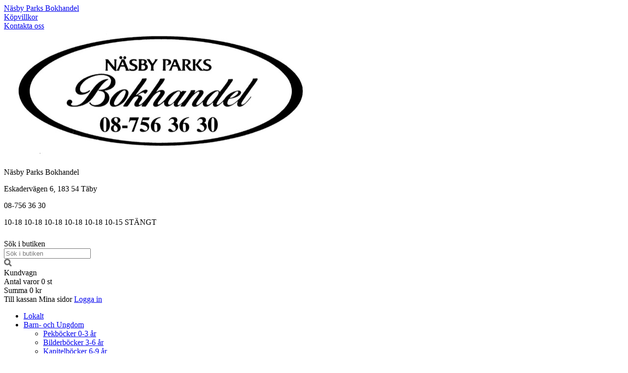

--- FILE ---
content_type: text/html; charset=utf-8
request_url: https://www.nasbypark.com/kontakta-oss
body_size: 14633
content:

      <!DOCTYPE html>
      <html lang="sv" class="page-showpage culture-sv ff-under-cart-active">
      <head id="ctl00_Head1">		<meta http-equiv="Content-Type" content="text/html; charset=utf-8" />
		<meta name="Description" content="
Näsby Parks Bokhandel AB



Org. nr:
556225-7096


E-post:
bokhandel@nasbypark.com    


Telefon:
08-756 36 30


Adress:
Eskadervägen 6183 54 Täby



" />
		<meta name="Keywords" content="" />
<link href="/SystemScripts/jquery/fancybox/jquery.fancybox.css" rel="stylesheet" type="text/css" />
<link href="/bundle/M1/Production/css/style.css?v=t_VgMD7izKVWFbU_z_h8arLFX55xps6pPGG1ciE-cHU1" rel="stylesheet" type="text/css" />
<link href="/SystemCss/baseExtra.css" rel="stylesheet" type="text/css" />
<link href="/bundle/M1/Production/css/extra.css?v=TBxfoxFnJGxTIClRzHSau7m4xwbu8Po5w_GVuFKnc-c1" rel="stylesheet" type="text/css" />
<link href="/SystemCss/baseStylefastcheckout.css" rel="stylesheet" type="text/css" />
<link href="/bundle/M1/Production/css/stylefastcheckout.css?v=enKuKE81g2dy031Nq4G357MvIxhIDYZ5KQG4FvrWnVk1" rel="stylesheet" type="text/css" />
<link href="/SystemCss/jquery-ui-custom.css" rel="stylesheet" type="text/css" />

          <script src="/bundle/jshead?v=5YJlCo1tIWjvJzMGCOhKk5uetmcSyMdZj3isgmySddo1"></script>

        <script>var JetshopData={"ChannelInfo":{"Active":1,"Total":1,"Data":{"1":{"Name":"Default","Cultures":["da-DK","de-DE","en-GB","fi-FI","nb-NO","sv-SE"],"DefaultCulture":"sv-SE","Currencies":["SEK"],"DefaultCurrency":"SEK"}}},"ProductId":0,"CategoryId":0,"NewsId":0,"ManufacturerId":0,"PageId":48,"Language":"sv","Culture":"sv-SE","Currency":"SEK","CurrencyDecimalSeparator":",","CurrencySymbol":"kr","CurrencyDisplay":"n $","VatIncluded":true,"BreadCrumbs":[["Kontakta oss","/kontakta-oss"]],"CategoryTemplate":0,"PriceList":"Standard","PriceListId":"7c7dfec3-2312-4dc9-a74f-913f3da0c686","IsLoggedIn":false,"IsStage":false,"IsStartPage":false,"IsCheckoutHttps":false,"ConnectedCategories":null,"CanonicalCategoryId":0,"CanonicalBreadCrumbs":["www.nasbypark.com",""],"Urls":{"CountryRootUrl":"/","CheckoutUrl":"/checkout","StageCheckoutUrl":"/stage/checkout","ServicesUrl":"/Services","MyPagesUrl":"/my-pages","StageMyPagesUrl":"/stage/my-pages","LoginUrl":"/login","StageLoginUrl":"/stage/login","SignupUrl":"/signup","SignoutUrl":"/signout","MyPagesOrdersUrl":"/my-pages/orders","MyPagesOrderdetailsUrl":"/my-pages/orderdetails","MyPagesSettingsUrl":"/my-pages/settings","TermsAndConditionsUrl":"kopvillkor","CartServiceUrl":"/Services/CartInfoService.asmx/LoadCartInfo"},"Translations":{"PlusVAT":"moms tillkommer med","Price":"Pris","ProceedToCheckout":"Till kassan","AddingItemToCart":"Lägger varan i kundvagnen...","FilterAllSelected":"Alla valda","OnlyAvailableInWarehouse":"Endast i butik","OnlyAvailableInWebshop":"Endast på webben","Menu":"Meny","ContinueShopping":"Fortsätt handla","Total":"Summa","TotalItems":"Summa artiklar","Cart":"Kundvagn","ItemNumber":"Artikelnummer","ViewCart":"Se kundvagn","YourShoppingCart":"Din kundvagn","GettingCart":"Hämtar kundvagnen...","IncludingVAT":"varav moms","Search":"Sök","Sort_ArticleNumber":"Artikelnummer","Sort_Bestseller":"Bästsäljare","Sort_Custom":"Custom","FilterMobileShowFilter":"Filtrera efter","FilterNoMatch":"Inga träffar med","FilterOk":"Välj","FilterReset":"Återställ filter","FilterSearch":"Sök på","FilterApplyFilter":"Visa produkter","FilterBuyButton":"Köp","FilterSelectAll":"Välj alla","FilterSelected":"Valda","FilterStockStatus":"Lagerstatus","FilterYes":"Ja","FilterYourChoices":"Dina val","FilterClose":"Stäng","FilterInfoButton":"Mer info","FilterLoadMoreProducts":"Ladda fler produkter","FilterMaxPrice":"Pris upp till","FilterMinPrice":"Pris från","Quantity":"Antal","Article":"Artikel","Sort_DateAdded":"Tillagd","Sort_Name":"Produktnamn","Sort_Price":"Pris","Sort_SubName":"Underproduktnamn","ResponsiveMyPages_OrderCartRecreationItemErrorNotBuyable":"{0} - Ej köpbar","ResponsiveMyPages_OrderCartRecreationItemErrorOutOfStock":"{0} - Ej i lager"},"Images":{},"Products":{},"CustomerGroups":null,"SelectedFilters":{"SearchTerm":null,"ListValues":{},"MultiLevelListValues":{},"SpanValues":{},"BoolValues":{},"OrderBy":null,"SortDirection":null},"Order":null,"Customer":{"FirstName":null,"LastName":null,"Email":null,"HasSubscribed":false,"Identifier":null,"MemberNumber":null,"ExternalCustomerId":null,"CheckMemberStatus":false},"DateTime":"2026-01-22T04:55:15+01:00"};</script><script type="text/javascript" src="/SystemScripts/jlib.js"></script>
          <script src="/bundle/jsbody?v=GmkY9Tyf-NYU-juSeQ3EBA6bb0hm8_yvuGsAsHQuDEo1"></script>

        <script type="text/javascript">
var UserIsTimeoutTitle = 'Din session är ej längre aktiv';
var UserIsTimeoutMessage = 'Sidan kommer laddas om pga inaktivitet.';
function ReloadAfterTimeout() {
window.location = 'https://www.nasbypark.com/kontakta-oss';}
; function systemResetTimeout(){
                        clearTimeout(window.systemTimeoutChecker);
                        window.systemTimeoutChecker=setTimeout(function(){ UserIsTimeout(UserIsTimeoutTitle, UserIsTimeoutMessage, ReloadAfterTimeout); },1190000);
                    };</script>
<meta name="viewport" content="width=device-width, initial-scale=1.0" />
<script src="https://ugglan.jetshop.se/m1/production/scripts/ugglan-resource-load.js"></script><title>
	Kontakta oss
</title></head>
      <body id="ctl00_bdy" class="one-column hide-left-area">
      <form method="post" action="/kontakta-oss" id="aspnetForm" autocomplete="off">
<div class="aspNetHidden">
<input type="hidden" name="__EVENTTARGET" id="__EVENTTARGET" value="" />
<input type="hidden" name="__EVENTARGUMENT" id="__EVENTARGUMENT" value="" />
<input type="hidden" name="__LASTFOCUS" id="__LASTFOCUS" value="" />
<input type="hidden" name="__VIEWSTATE" id="__VIEWSTATE" value="/[base64]/dYMMrhYO07YVrX52C0=" />
</div>

<script type="text/javascript">
//<![CDATA[
var theForm = document.forms['aspnetForm'];
function __doPostBack(eventTarget, eventArgument) {
    if (!theForm.onsubmit || (theForm.onsubmit() != false)) {
        theForm.__EVENTTARGET.value = eventTarget;
        theForm.__EVENTARGUMENT.value = eventArgument;
        theForm.submit();
    }
}
//]]>
</script>


<script src="/WebResource.axd?d=1SYVfJI6ZauwFssmlmHfNFfV2fP_mPLZIsXfhhSOQWlAieGZhfRVAMUnLUlujp9NCXYnIfJUp6TchDNIJYEekDmtcakbh5CRZ_KvInU4dJM1&amp;t=638942282805310136" type="text/javascript"></script>


<script src="/ScriptResource.axd?d=2tCO-XTNAXurvhh_aKP1PuNx_WR3LXcvGrKuvF0lp_7QR1x5EG-6oqZb9S-GiYS4Qllpvqza_5ONUG8hrIql8mo7wZsOKGdtodxvfuAAP_PET2k6MJtTTNQsKa2e4Dnb7_ojgS2BvbX9PZNHvCuT3X4macDblfhrJ-c7oJTUtLkcVOiJPC78cYzIZvMAXc3D0&amp;t=32e5dfca" type="text/javascript"></script>
<script src="/ScriptResource.axd?d=jBEYVaD3FEzjc5wz-jw1R31Mf_3ord9DMddrwpOUibxHms30eWlBpGEk2xgtjhTdLTZ4jwS4WYjU3LwQ2URGpvEpvYmqKR_10IvZshoX5h6gpTLoBD6skIo7CX4HIige10BLt1JekP58thoRHfk4YKK08MaH7M4vlScP1z7gwxF6P4LUKbzpB3YEx4lgIM920&amp;t=32e5dfca" type="text/javascript"></script>
<script src="/ScriptResource.axd?d=[base64]&amp;t=ffffffffce68e30b" type="text/javascript"></script>
<script src="/ScriptResource.axd?d=[base64]&amp;t=ffffffffce68e30b" type="text/javascript"></script>
<script src="/ScriptResource.axd?d=[base64]&amp;t=ffffffffce68e30b" type="text/javascript"></script>
<script src="/ScriptResource.axd?d=[base64]&amp;t=ffffffffce68e30b" type="text/javascript"></script>
<script src="/ScriptResource.axd?d=pTCmGQXYXBvhwnp3sB8z8XqIi8r44qOqJFIuKzOCj0C-dLpmI8i-1Ozf9ZwLdvsMnuJjiL5F-8u_MPQt_3fuzatZIDopUAmHhoSZISzqwq1cyFO8ghjSxSt1qSDkzbZWsSpPsRiEeTTlQLazsd1gLwau-x8D9YYFL1VSRpNCdwUS36h6K4fFzyHPlDkEasmI0&amp;t=7d5986a" type="text/javascript"></script>
<script src="/ScriptResource.axd?d=OYVyBk1GzkWMYuGfM8q5BoRrmXC1k51ujc8c3lAbhHhgEX9pyXAhH0DR7CibSKHDI2ntDFp6_o5pAkHHNqGo8uYRP3tmeXdkAtvbwTVZbXEuv4fqgHEON9X9l4L9Jjsg7JI9Kf9wRdjGpd3DpLXkewvyeMTS40IBXhyPoXgyRAE1&amp;t=7d5986a" type="text/javascript"></script>
<script src="/ScriptResource.axd?d=9ocHRzy7CHwoKZtriLgZDOxZ2aiDcAGSE4fV4X0H0fMc2cosEmlyXTUYQlrDPvkPBRLUS-uwUCRRMxmQRIeqRV3WVIkA-_n3Y8bLiIrl2aGcaDdFWizDDaU1EuF-Sn98QopC_d_2BlMze7dVJac3mZ-MNLqC12mNMaA8rEmB97g1&amp;t=7d5986a" type="text/javascript"></script>
<script src="/ScriptResource.axd?d=6-2P9rp5UlYkdkcvLdGDfybcOtCALabJ2_s0cfLXWFxituTDU7S_jmurX3zTF5enf6gJvHQwQGyvaOonFvRLdkF2Cmsecry0dd49vFw3_L2IGsTym2Ok4PSTyjXv1xyu_rWF5rbuFDVa39367_329yVAXnBHcC1IhOo8hfxUbDk1&amp;t=7d5986a" type="text/javascript"></script>
<script src="/ScriptResource.axd?d=Z4OdJxLV5w5fqmWZ-stJ-4lPJ3ZWT3R8tB8Dv45asfJoYJG1PePMwFWbypECkmXeIUAUUHV_3Ec7YNJ_la5h9i2EF76inLccfza5QOnl5wOSVaMrg2H8qpLHim1VIcpVn_YhSPjYaSLqhU8YPEnTUzYwN40l0PNQ0ORrhYrjvoOUOgNNopYDdZS5npP4b9if0&amp;t=7d5986a" type="text/javascript"></script>
<script src="/ScriptResource.axd?d=jUXnz37GA_P7dFEuLIIw40z5Gj070DGPa4_TcLt55ZMjoATi_tMlzSmnjiS6SjOO2TNaWaevyZcE6XzGIn5cDvhFq0z5U-kuf4IkV7GWKm-RCbJN6mckP_7QM0Y3GKwmxlrJXfqOalsfGFZjEdiNGvZ0bBX7VM2-BJGDL-XDOFk1&amp;t=7d5986a" type="text/javascript"></script>
<script src="/ScriptResource.axd?d=Xvn9xuOrOJ7Bpcye8PZ4pmrYG1jpN1DKhpetCs7JKesvxZFI7Ygz34mHtCY2Y4rQ_uw5gspilGxB8Q8hr3txymbno0GrALrxIQUgdsgChc_RTPT7DGNXH6rAiCpBFtutXegZ63OJUkly2jdtYjXcgU9rNUCAZXx3zFlz4QUtwxw1&amp;t=7d5986a" type="text/javascript"></script>
<script src="Services/General.asmx/js" type="text/javascript"></script>
			<div class="aspNetHidden">

				<input type="hidden" name="__VIEWSTATEGENERATOR" id="__VIEWSTATEGENERATOR" value="0B173199" />
				<input type="hidden" name="__EVENTVALIDATION" id="__EVENTVALIDATION" value="/wEdAAjZHyUO+Vc1FISGZUX6b3mZJIN3mAqN6kkAdZGRftaUhpXQP73ca8WQH7YGZDNSVWSw9hrxAkNzZbscCf1NGicY+BeEUaWOFd2/sTWZTXjRtWF3W6OMJoHo5Mbd7DTDqH31z9P+m7lkxEcNqNzKzvHxLw2JnUGtADSphEoXicA8Ey7ywSvKSNJCOXIkVvkvvHwFgbcD5dIGd2F4ftM7Mm2F" />
			</div>
      <script type="text/javascript">
//<![CDATA[
Sys.WebForms.PageRequestManager._initialize('ctl00$sm', 'aspnetForm', [], [], [], 90, 'ctl00');
//]]>
</script>


      <script type="text/javascript">
        var alertText = 'Du m\u00E5ste fylla i minst tv\u00E5 tecken';
      </script>


<div id="cip"><div id="ctl00_cip_tag">

</div><div id="ctl00_cip_anShow">

</div><div id="ctl00_cip_anClose">

</div></div>

<div class="popup-info-box">
    <div class="popup-info-box-close">
    </div>
    <div class="popup-info-box-content">
    </div>
</div>


<div id="outer-wrapper">
    <div id="inner-wrapper">
        <header id="header">
            <div class="top-bar">
                <div class="inner">
                    <div id="ctl00_ctl02_ctl00_ctl00_pnlPageLinkWrapper" class="page-link-wrapper pagelink1">
	
    <a id="ctl00_ctl02_ctl00_ctl00_hlPage" class="page-link" href="/"><span class="link-spacer-left"><span id="ctl00_ctl02_ctl00_ctl00_labSeparator"></span></span><span id="ctl00_ctl02_ctl00_ctl00_labText" class="link-text">Näsby Parks Bokhandel</span><span class="link-spacer-right"></span></a>

</div><div id="ctl00_ctl02_ctl01_ctl00_pnlPageLinkWrapper" class="page-link-wrapper pagelink2">
	
    <a id="ctl00_ctl02_ctl01_ctl00_hlPage" class="page-link" href="/kopvillkor"><span class="link-spacer-left"><span id="ctl00_ctl02_ctl01_ctl00_labSeparator"></span></span><span id="ctl00_ctl02_ctl01_ctl00_labText" class="link-text">Köpvillkor</span><span class="link-spacer-right"></span></a>

</div><div id="ctl00_ctl02_ctl02_ctl00_pnlPageLinkWrapper" class="page-link-wrapper pagelink3 pagelink-selected">
	
    <a id="ctl00_ctl02_ctl02_ctl00_hlPage" class="page-link" href="/kontakta-oss"><span class="link-spacer-left"><span id="ctl00_ctl02_ctl02_ctl00_labSeparator"></span></span><span id="ctl00_ctl02_ctl02_ctl00_labText" class="link-text">Kontakta oss</span><span class="link-spacer-right"></span></a>

</div>
                </div>
            </div>
            <div id="header-inner">
                <div class="logo-wrapper">
    <div class="logo-header">
        <span id="ctl00_ctl03_ctl00_ctl00_labTitle"></span></div>
    <div class="logo-body">
        <input type="image" name="ctl00$ctl03$ctl00$ctl00$imgLogo" id="ctl00_ctl03_ctl00_ctl00_imgLogo" title="Näsby Parks Bokhandel AB" src="/production/images/logga%20n%c3%a4sby%20park%20med%20telefon%20.jpeg" alt="Näsby Parks Bokhandel AB" />
    </div>
    <div class="logo-footer"></div>
</div>


                <div id="menu-wrapper">

                    <div id="menu-content">

                        <div id="menu-activator" class="menu-icon icon-button"><i class="fa fa-bars fa-fw"></i><span></span></div>

                        <div id="info-text-left-wrapper">
                            <div id="ctl00_itc">
				<div class="InfoTextWrapper"><!-- START ÖPPETTIDER & ADRESS -->
<div class="store-info">
    <p class="name">Näsby Parks Bokhandel</p>
    <p class="address">Eskadervägen 6, 183 54 Täby</p>
    <p class="phone">08-756 36 30</p>

    <p class="standard-hours">
        <span class="mon">10-18</span>
        <span class="tue">10-18</span>
        <span class="wed">10-18</span>
        <span class="thu">10-18</span>
        <span class="fri">10-18</span>
        <span class="sat">10-15</span>
        <span class="sun">STÄNGT</span>
        
     
              </p>


    </p>

</div>
<!-- SLUT ÖPPETTIDER & ADRESS --></div>
			</div>
                        </div>

                        <div id="search-box-wrapper" class="menu-component">
                            <div id="search-activator" class="search-icon icon-button"><i class="fa fa-search fa-fw"></i><span></span></div>
                            <div id="ctl00_searchBox" DisplayType="Basic" class="search-box-wrapper">
				<div class="search-box-header">S&#246;k i butiken</div><div class="search-box-body"><div class="search-box-input"><input name="ctl00$searchBox$tbSearch" id="ctl00_searchBox_tbSearch" type="search" placeholder="Sök i butiken" /><input type="hidden" name="ctl00$searchBox$elasticSearchEnabled" id="ctl00_searchBox_elasticSearchEnabled" /></div><div class="search-box-button"><a id="ctl00_searchBox_SearchBoxButton" class="search-icon" title="Search" href="javascript:DoSearch(&#39;/searchresults&#39;, &#39;ctl00_searchBox_tbSearch&#39;, &quot;Du m\u00E5ste fylla i minst tv\u00E5 tecken&quot;, 20);"><img src="M1/Production/images/buttons/sv-SE/search.png" /></a></div></div><div class="search-box-footer"></div>
			</div>
                        </div>

                        <div id="cart-activator" class="cart-icon icon-button"><i class="fa fa-shopping-cart fa-fw"></i><span></span><b></b></div>
                        <div class="cart-area-wrapper menu-component">
                            
<div class="small-cart-wrapper">
    <div class="small-cart-header">
        <span><span id="ctl00_Cart1_ctl00_ctl00_SmallCartHeaderLabel">Kundvagn</span></span>
    </div>
    <div id="ctl00_Cart1_ctl00_ctl00_SmallCartBody" class="small-cart-body">
        <div class="small-cart-items">
             <span class="small-cart-items-label"><span id="ctl00_Cart1_ctl00_ctl00_SmallCartItemsLabel">Antal varor</span></span>
             <span class="small-cart-items-value">0</span>
             <span class="small-cart-items-suffix"><span id="ctl00_Cart1_ctl00_ctl00_SmallCartItemsPcs">st</span></span>
        </div>
        <div id="ctl00_Cart1_ctl00_ctl00_SmallCartSumPanel" class="small-cart-sum">
				
            <span class="small-cart-sum-label"><span id="ctl00_Cart1_ctl00_ctl00_SmallCartSummaLabel">Summa</span></span>
            <span class="small-cart-sum-value">0 kr</span>
        
			</div>
    </div>
    

<div class="SmallCartButtons">
    <a class="button checkout-text button-disabled" id="ctl00_Cart1_ctl00_ctl00_CartNavigation_ctl00_ctl00_CheckoutButton" rel="nofollow"><span>Till kassan</span></a>
    <a class="button mypages-text button-disabled" id="ctl00_Cart1_ctl00_ctl00_CartNavigation_ctl00_ctl00_MyPagesButton" rel="nofollow"><span>Mina sidor</span></a>
    <a class="button login-text" id="ctl00_Cart1_ctl00_ctl00_CartNavigation_ctl00_ctl00_LoginText" href="https://www.nasbypark.com/login?ReturnURL=%2fkontakta-oss" rel="nofollow"><span>Logga in</span></a>
    
</div>
    
    <div class="small-cart-footer">
    </div>
</div>
                            <div id='FreeFreight_Cart' onclick='SwitchExpand(this);'></div>
			
                            <!--Voucher is no longer supported-->
                        </div>

                    </div>

                </div>
            </div>
            <nav id="cat-nav" role="navigation" class="menu-component">
                <div class="nav-bar">
                    <ul id="category-navigation" class="category-navigation lv1"><li class="lv1 pos1 first"><a href="/lokalt">Lokalt</a></li><li class="lv1 pos2 has-subcategories"><a href="/barn-och-ungdomsbocker">Barn- och Ungdom</a><ul class="lv2"><li class="lv2 pos1 first"><a href="/barn-och-ungdomsbocker/pekbocker-0-3-ar">Pekböcker 0-3 år</a></li><li class="lv2 pos2"><a href="/barn-och-ungdomsbocker/bilderbocker-3-6-ar">Bilderböcker 3-6 år</a></li><li class="lv2 pos3"><a href="/barn-och-ungdomsbocker/for-nyborjarlasaren-6-9-ar">Kapitelböcker 6-9 år</a></li><li class="lv2 pos4"><a href="/barn-och-ungdomsbocker/for-bokslukaren-9-12-ar">Bokslukaren 9-12 år</a></li><li class="lv2 pos5"><a href="/barn-och-ungdomsbocker/unga-vuxna">Unga Vuxna</a></li><li class="lv2 pos6"><a href="/barn-och-ungdomsbocker/faktabocker">Faktaböcker</a></li><li class="lv2 pos7"><a href="/barn-och-ungdomsbocker/saga-present">Saga & Present</a></li><li class="lv2 pos8"><a href="/barn-och-ungdomsbocker/anteckning-dagbocker">Anteckning & Dagböcker</a></li><li class="lv2 pos9"><a href="/barn-och-ungdomsbocker/fidgettoys">FidgetToys</a></li><li class="lv2 pos10 last"><a href="/barn-och-ungdomsbocker/leksaker">Leksaker</a></li></ul></li><li class="lv1 pos3 has-subcategories"><a href="/romaner">Skönlitteratur</a><ul class="lv2"><li class="lv2 pos1 first"><a href="/romaner/romaner-lyrik">Romaner & Lyrik</a></li><li class="lv2 pos2"><a href="/romaner/deckare-1">Spänning & Thrillers</a></li><li class="lv2 pos3 last"><a href="/romaner/pocket">Pocket</a></li></ul></li><li class="lv1 pos4 has-subcategories"><a href="/facklitteratur-1">Facklitteratur</a><ul class="lv2"><li class="lv2 pos1 first"><a href="/facklitteratur-1/djur-natur-tradgard">Djur, Natur & Trädgård</a></li><li class="lv2 pos2"><a href="/facklitteratur-1/ekonomi-samhalle">Ekonomi & Samhälle</a></li><li class="lv2 pos3"><a href="/facklitteratur-1/foto-konst-teater">Foto, Konst & Teater</a></li><li class="lv2 pos4"><a href="/facklitteratur-1/hem-tradgard-1">Hantverk & Hobby</a></li><li class="lv2 pos5"><a href="/facklitteratur-1/historia-memoarer">Historia</a></li><li class="lv2 pos6"><a href="/facklitteratur-1/halsa-sport-fritid">Hälsa, Sport & Fritid</a></li><li class="lv2 pos7"><a href="/facklitteratur-1/mat-dryck-1">Mat & Dryck</a></li><li class="lv2 pos8"><a href="/facklitteratur-1/memoarer-biografier">Memoarer & Biografier</a></li><li class="lv2 pos9 last"><a href="/facklitteratur-1/religion-filosofi-naturvetenskap">Religion, Filosofi & Naturvetenskap</a></li></ul></li><li class="lv1 pos5 has-subcategories"><a href="/pennor-1">Kontorsmaterial</a><ul class="lv2"><li class="lv2 pos1 first has-subcategories"><a href="/pennor-1/sortera-och-forvara">Sortera och förvara</a><ul class="lv3"><li class="lv3 pos1 first"><a href="/pennor-1/sortera-och-forvara/register">Register</a></li><li class="lv3 pos2"><a href="/pennor-1/sortera-och-forvara/mappar">Mappar</a></li><li class="lv3 pos3"><a href="/pennor-1/sortera-och-forvara/parmar">Pärmar</a></li><li class="lv3 pos4"><a href="/pennor-1/sortera-och-forvara/plastfickor-och-mappar">Plastfickor och mappar</a></li><li class="lv3 pos5"><a href="/pennor-1/sortera-och-forvara/brevkorgar-och-tidskriftssamlare">Brevkorgar och tidskriftssamlare</a></li><li class="lv3 pos6"><a href="/pennor-1/sortera-och-forvara/papperskorgar">Papperskorgar</a></li><li class="lv3 pos7"><a href="/pennor-1/sortera-och-forvara/fotoalbum">Fotoalbum</a></li><li class="lv3 pos8 last"><a href="/pennor-1/sortera-och-forvara/ovrigt-sortera-och-forvara">Övrigt Sortera och förvara</a></li></ul></li><li class="lv2 pos2 has-subcategories"><a href="/pennor-1/skrivbordsprodukter">Skrivbordsprodukter</a><ul class="lv3"><li class="lv3 pos1 first"><a href="/pennor-1/skrivbordsprodukter/gem-och-gemkoppar">Gem och gemkoppar</a></li><li class="lv3 pos2"><a href="/pennor-1/skrivbordsprodukter/halslag">Hålslag</a></li><li class="lv3 pos3"><a href="/pennor-1/skrivbordsprodukter/haftapparat-och-haftpistol">Häftapparat och tillbehör</a></li><li class="lv3 pos4"><a href="/pennor-1/skrivbordsprodukter/notisar">Notisar</a></li><li class="lv3 pos5"><a href="/pennor-1/skrivbordsprodukter/haftklammer-och-tillbehor">Packa och skicka</a></li><li class="lv3 pos6"><a href="/pennor-1/skrivbordsprodukter/pennfodral">Pennfodral</a></li><li class="lv3 pos7"><a href="/pennor-1/skrivbordsprodukter/penn-och-prylstall">Penn- och prylställ</a></li><li class="lv3 pos8"><a href="/pennor-1/skrivbordsprodukter/skrivunderlagg">Skrivunderlägg</a></li><li class="lv3 pos9"><a href="/pennor-1/skrivbordsprodukter/tejp-och-tejphallare">Tejp och tejphållare</a></li><li class="lv3 pos10"><a href="/pennor-1/skrivbordsprodukter/lim-och-klister">Lim och klister</a></li><li class="lv3 pos11"><a href="/pennor-1/skrivbordsprodukter/saxar-och-knivar">Saxar och knivar</a></li><li class="lv3 pos12"><a href="/pennor-1/skrivbordsprodukter/gummiband">Gummiband</a></li><li class="lv3 pos13"><a href="/pennor-1/skrivbordsprodukter/linjaler-och-gradskivor">Linjaler och gradskivor</a></li><li class="lv3 pos14"><a href="/pennor-1/skrivbordsprodukter/stamplar-och-tillbehor">Stämplar och tillbehör</a></li><li class="lv3 pos15"><a href="/pennor-1/skrivbordsprodukter/haftmassa-och-fastkuddar">Häftmassa och fästkuddar</a></li><li class="lv3 pos16"><a href="/pennor-1/skrivbordsprodukter/konferenstillbehor">Konferenstillbehör</a></li><li class="lv3 pos17 last"><a href="/pennor-1/skrivbordsprodukter/ovrigt-skrivbordsprodukter">Övrigt Skrivbordsprodukter</a></li></ul></li><li class="lv2 pos3 has-subcategories"><a href="/pennor-1/kalendrar">Kalendrar</a><ul class="lv3"><li class="lv3 pos1 first has-subcategories"><a href="/pennor-1/kalendrar/arsbundet">Årsbundet</a><ul class="lv4"><li class="lv4 pos1 first"><a href="/pennor-1/kalendrar/arsbundet/bordskalender">Bordskalender </a></li><li class="lv4 pos2"><a href="/pennor-1/kalendrar/arsbundet/fickkalender">Fickkalender</a></li><li class="lv4 pos3"><a href="/pennor-1/kalendrar/arsbundet/vaggkalender">Väggkalender</a></li><li class="lv4 pos4"><a href="/pennor-1/kalendrar/arsbundet/filofax">Filofax</a></li><li class="lv4 pos5 last"><a href="/pennor-1/kalendrar/arsbundet/systemkalendrar-och-tillbehor">Systemkalendrar och tillbehör</a></li></ul></li><li class="lv3 pos2 has-subcategories"><a href="/pennor-1/kalendrar/skolstart">Skolstart</a><ul class="lv4"><li class="lv4 pos1 first"><a href="/pennor-1/kalendrar/skolstart/kalender">Kalender</a></li><li class="lv4 pos2 last"><a href="/pennor-1/kalendrar/skolstart/lararkalender">Lärarkalender</a></li></ul></li><li class="lv3 pos3 last"><a href="/pennor-1/kalendrar/ovrigt-kalendrar">Övrigt Kalendrar</a></li></ul></li><li class="lv2 pos4 has-subcategories"><a href="/pennor-1/papper-och-block">Papper och block</a><ul class="lv3"><li class="lv3 pos1 first"><a href="/pennor-1/papper-och-block/blanketter">Blanketter</a></li><li class="lv3 pos2"><a href="/pennor-1/papper-och-block/kartong">Kartong</a></li><li class="lv3 pos3"><a href="/pennor-1/papper-och-block/etiketter">Etiketter</a></li><li class="lv3 pos4 has-subcategories"><a href="/pennor-1/papper-och-block/papper">Papper </a><ul class="lv4"><li class="lv4 pos1 first"><a href="/pennor-1/papper-och-block/papper/a4-ohalat">A4 Ohålat</a></li><li class="lv4 pos2"><a href="/pennor-1/papper-och-block/papper/a4-halat">A4 Hålat</a></li><li class="lv4 pos3"><a href="/pennor-1/papper-och-block/papper/a3-1">A3</a></li><li class="lv4 pos4"><a href="/pennor-1/papper-och-block/papper/fargat-papper">Färgat papper</a></li><li class="lv4 pos5"><a href="/pennor-1/papper-och-block/papper/fotopapper">Fotopapper </a></li><li class="lv4 pos6 last"><a href="/pennor-1/papper-och-block/papper/ovrigt-papper">Övrigt papper</a></li></ul></li><li class="lv3 pos5 last"><a href="/pennor-1/papper-och-block/ovrigt-papper-och-block">Övrigt Papper  och block</a></li></ul></li><li class="lv2 pos5 has-subcategories"><a href="/pennor-1/anteckningsbocker">Anteckningsböcker</a><ul class="lv3"><li class="lv3 pos1 first"><a href="/pennor-1/anteckningsbocker/anteckningsbok-3">Anteckningsböcker</a></li><li class="lv3 pos2"><a href="/pennor-1/anteckningsbocker/adressbocker">Adressböcker</a></li><li class="lv3 pos3 last"><a href="/pennor-1/anteckningsbocker/gastbocker">Gästböcker</a></li></ul></li><li class="lv2 pos6"><a href="/pennor-1/kollegieblock">Skrivblock</a></li><li class="lv2 pos7 has-subcategories"><a href="/pennor-1/pennor">Pennor</a><ul class="lv3"><li class="lv3 pos1 first"><a href="/pennor-1/pennor/gelkulpennor">Gelkulpennor</a></li><li class="lv3 pos2"><a href="/pennor-1/pennor/korsordspennor">Korsordspennor</a></li><li class="lv3 pos3"><a href="/pennor-1/pennor/black-och-kulpennor">Bläck- och kulpennor</a></li><li class="lv3 pos4"><a href="/pennor-1/pennor/fiberpennor">Fiberpennor </a></li><li class="lv3 pos5"><a href="/pennor-1/pennor/stiftpennor">Stiftpennor </a></li><li class="lv3 pos6"><a href="/pennor-1/pennor/overstrykningspennor">Överstrykningspennor</a></li><li class="lv3 pos7 has-subcategories"><a href="/pennor-1/pennor/refiller">Refiller</a><ul class="lv4"><li class="lv4 pos1 first last"><a href="/pennor-1/pennor/refiller/patroner">Patroner</a></li></ul></li><li class="lv3 pos8"><a href="/pennor-1/pennor/blyertspennor">Blyertspennor</a></li><li class="lv3 pos9"><a href="/pennor-1/pennor/kalligrafi-och-reservoar">Kalligrafi och reservoar</a></li><li class="lv3 pos10"><a href="/pennor-1/pennor/finewritning">Finewritning</a></li><li class="lv3 pos11"><a href="/pennor-1/pennor/pennvassare">Pennvässare</a></li><li class="lv3 pos12"><a href="/pennor-1/pennor/markpennor">Märkpennor</a></li><li class="lv3 pos13 last"><a href="/pennor-1/pennor/whiteboardpennor">Whiteboardpennor</a></li></ul></li><li class="lv2 pos8"><a href="/pennor-1/ovrigt-pennor-och-finewriting">Övrigt Pennor och finewriting</a></li><li class="lv2 pos9 last"><a href="/pennor-1/radering-och-korrigering">Radering och korrigering</a></li></ul></li><li class="lv1 pos6 last has-subcategories"><a href="/kidek">Prylar</a><ul class="lv2"><li class="lv2 pos1 first"><a href="/kidek/spel-2">Spel</a></li><li class="lv2 pos2 last"><a href="/kidek/knep-och-knap">Knep och knåp</a></li></ul></li></ul>
                </div>
            </nav>
        </header>

        <nav id="path-nav" role="navigation">
            <a class="breadcrumb-link" href="/kontakta-oss">Kontakta oss</a>
        </nav>

        <div class="marquee"></div>

        
      <div id="content-wrapper" >
    
        <aside id="left-area">
            <div class="content">
                <!-- Column 1 -->
                <div id='FreeFreight_LeftArea' onclick='SwitchExpand(this);'></div>
			
                <div id="left-nav-placeholder"></div>

                
            </div>
        </aside>
        <div id="main-area" role="main">

            <div class="content">
                <!-- Column 2 -->
                



<div id="ctl00_main_pg_showpage">
				<div id="ctl00_main_pg_showpage_dpd" class="PageDetailsWrapper">
					<div class="PageDetailsHeader"><h1>Kontakta oss</h1></div><div class="PageDetailsBody"><div class="PageDetailsText"><div class="contact-details"><h2>Näsby Parks Bokhandel AB</h2><table><tbody><tr><td>Org. nr:</td><td>556225-7096</td></tr><tr><td>E-post:</td><td>bokhandel@nasbypark.com    </td></tr><tr><td>Telefon:</td><td>08-756 36 30</td></tr><tr><td>Adress:</td><td>Eskadervägen 6<br />183 54 Täby</td></tr></tbody></table></div></div></div><div class="PageDetailsFooter"></div>
				</div>
			</div>



            </div>

            <!-- Loading overlay has to be inside content wrapper beacuse right now we are only suporting overlay on the main content -->
            <div id='loadingOverlay' style='display: none; position: absolute; background: #fff; z-index: 9999'>
                <img id='imgLoad' style='position: absolute;' src='/m1/stage/images/responsive-base/ajax-loader-big.gif'/>
            </div>
        </div>

        
        
      </div>
    

        <div class="hidden-content" style="display:none;">
            <div class="culture-selector-wrapper">
                





            </div>
            <div class="currency-selector-wrapper">
                <span></span><select onchange="javascript:Services.general.SetDisplayCurrency($(this).children(':selected').html())" id='currencySelectorDropdown'><span id="ctl00_ctl04_ctl01_ctl00_spanCurrencySelectorItem" class="CurrencySelectorItem selected">
    
    <span id="ctl00_ctl04_ctl01_ctl00_labOption"><option selected='selected'>SEK</option></span>
</span></select>
            </div>
            <div class="vat-selector-outer-wrapper">
                <div class="vat-selector-wrapper">
    <span class="vat-selector-input">
        <input id="ctl00_ctl05_ctl00_ctl00_vatSelectorChkVAT" type="checkbox" name="ctl00$ctl05$ctl00$ctl00$vatSelectorChkVAT" checked="checked" onclick="javascript:setTimeout(&#39;__doPostBack(\&#39;ctl00$ctl05$ctl00$ctl00$vatSelectorChkVAT\&#39;,\&#39;\&#39;)&#39;, 0)" />
    </span>
    <span class="vat-selector-label">
        <span id="ctl00_ctl05_ctl00_ctl00_VatSelectorLabel">Priser inkl. moms</span>
    </span>
</div>
            </div>
        </div>

        <footer id="footer" data-equalizer data-equalizer-mq="medium-up">
            <div class="footer-lower">

                <div class="footer-box box-1">
                    <h4>V&#229;r butik</h4>
                    <div id="ctl00_footerControlFooterArea" class="footer2-wrapper">
				<div class="footer2-header"></div><div class="footer2-body"><p>Näsby Parks Bokhandel</p>
<p>Eskadervägen 6</p>
<p>183 54 Täby</p>
<p>Tel: 08-756 36 30</p>
<p>E-post: bokhandel@nasbypark.com</p>
<p>Öppettider: måndag-fredag 10-18, lördag 10-15</p> </div><div class="footer2-footer"></div>
			</div>
                </div>


                <div class="footer-box box-2">
                    <h4>Information</h4>
                    <div class="page-list-wrapper">
                        <div id="ctl00_ctl06_ctl00_ctl00_pnlPageLinkWrapper" class="page-link-wrapper pagelink1">
				
    <a id="ctl00_ctl06_ctl00_ctl00_hlPage" class="page-link" href="/"><span class="link-spacer-left"><span id="ctl00_ctl06_ctl00_ctl00_labSeparator"></span></span><span id="ctl00_ctl06_ctl00_ctl00_labText" class="link-text">Näsby Parks Bokhandel</span><span class="link-spacer-right"></span></a>

			</div><div id="ctl00_ctl06_ctl01_ctl00_pnlPageLinkWrapper" class="page-link-wrapper pagelink2">
				
    <a id="ctl00_ctl06_ctl01_ctl00_hlPage" class="page-link" href="/kopvillkor"><span class="link-spacer-left"><span id="ctl00_ctl06_ctl01_ctl00_labSeparator"></span></span><span id="ctl00_ctl06_ctl01_ctl00_labText" class="link-text">Köpvillkor</span><span class="link-spacer-right"></span></a>

			</div><div id="ctl00_ctl06_ctl02_ctl00_pnlPageLinkWrapper" class="page-link-wrapper pagelink3 pagelink-selected">
				
    <a id="ctl00_ctl06_ctl02_ctl00_hlPage" class="page-link" href="/kontakta-oss"><span class="link-spacer-left"><span id="ctl00_ctl06_ctl02_ctl00_labSeparator"></span></span><span id="ctl00_ctl06_ctl02_ctl00_labText" class="link-text">Kontakta oss</span><span class="link-spacer-right"></span></a>

			</div>
                    </div>
                    <div class="lv1-links"></div>
                </div>


                <div class="footer-box box-3">
                    <h4>F&#246;lj oss</h4>
                    <div id="ctl00_footerControl" class="footer-wrapper">
				<div class="footer-header"></div><div class="footer-body"><div class="social-icons">

<a class="instagram" href="https://www.https://www.instagram.com/nasbyparksbokhandel/" target="_blank" title="Följ oss på Instagram"><i class="fa fa-instagram"></i></a>

<a class="facebook" href="https://www.facebook.com/nasbyparksbokhandel/" target="_blank" title="Gilla oss på Facebook"><i class="fa fa-facebook-square"></i></a>

</div></div><div class="footer-footer"></div>
			</div>
                    <div class="newsletter-wrapper">
                        <div id="ctl00_nlsu" class="newsletter-box-wrapper box-wrapper">
				<div class="newsletter-box-header box-header"><span>Nyhetsbrev</span></div><div class="newsletter-box-body box-body" onkeypress="javascript:return WebForm_FireDefaultButton(event, &#39;ctl00_nlsu_ibEmail&#39;)">
					<div class="newsletter-box-text">Jag vill prenumerera p&#229; nyhetsbrevet</div><div class="newsletter-box-radio"><div class="newsletter-box-radio-subscribe"><input id="ctl00_nlsu_register" type="radio" name="ctl00$nlsu$newsLetterSignup" value="register" checked="checked" /><label>Registrera</label></div><div class="newsletter-box-radio-unsubscribe"><input id="ctl00_nlsu_unregister" type="radio" name="ctl00$nlsu$newsLetterSignup" value="unregister" /><label>Avregistrera</label></div></div><div class="newsletter-box-input"><input name="ctl00$nlsu$tbEmail" type="text" id="ctl00_nlsu_tbEmail" placeholder="Ange e-postadress" /></div><div class="newsletter-box-button"><a class="button" id="ctl00_nlsu_ibEmail"><span>OK</span></a></div><div style="clear:both;"><span id="ctl00_nlsu_lblResult"></span></div>
				</div><div class="newsletter-box-footer box-footer"></div>
			</div>
                    </div>
                </div>

                <div class="ugglan-area"></div>


            </div>
        </footer>
        <aside id="jetshop-branding">
            <div id="ctl00_jetShopLogoControl" class="infoTextLogo" style="display:none;visibility:hidden;">
				<div><img title="Webshop powered by Jetshop" src="/images/powered-by-jetshop.png" alt="Webshop powered by Jetshop" style="display:block;visibility:visible;" /></div>
			</div>
        </aside>
    </div>
</div>
<div id="menu-overlay"></div>



      
			
<script type="text/javascript">
//<![CDATA[
Sys.Application.add_init(function() {
    $create(JetShop.StoreControls.AddToCartInformationPopup, {"closeAnimationID":"ctl00_cip_aeClose","closeButtonImage":"/images/InfoMsgClose.gif","closeButtonToolTipText":"Stäng","displayDuration":10000,"showAnimationID":"ctl00_cip_aeShow"}, null, null, $get("ctl00_cip_tag"));
});
Sys.Application.add_init(function() {
    $create(Sys.Extended.UI.Animation.AnimationBehavior, {"id":"ctl00_cip_aeShow","onClick":"{\"AnimationName\":\"Sequence\",\"AnimationTarget\":\"ctl00_cip_tag\",\"AnimationChildren\":[{\"AnimationName\":\"FadeIn\",\"Duration\":\".2\",\"MinimumOpacity\":\"0\",\"MaximumOpacity\":\"1\",\"AnimationChildren\":[]},{\"AnimationName\":\"Pulse\",\"Duration\":\".1\",\"Iterations\":\"2\",\"MinimumOpacity\":\"0\",\"MaximumOpacity\":\"1\",\"AnimationChildren\":[]}]}"}, null, null, $get("ctl00_cip_anShow"));
});
Sys.Application.add_init(function() {
    $create(Sys.Extended.UI.Animation.AnimationBehavior, {"id":"ctl00_cip_aeClose","onClick":"{\"AnimationName\":\"Sequence\",\"AnimationTarget\":\"ctl00_cip_tag\",\"AnimationChildren\":[{\"AnimationName\":\"Parallel\",\"Duration\":\".15\",\"Fps\":\"30\",\"AnimationChildren\":[{\"AnimationName\":\"StyleAction\",\"Attribute\":\"overflow\",\"Value\":\"hidden\",\"AnimationChildren\":[]},{\"AnimationName\":\"Scale\",\"ScaleFactor\":\"0.05\",\"Center\":\"true\",\"ScaleFont\":\"true\",\"FontUnit\":\"px\",\"AnimationChildren\":[]},{\"AnimationName\":\"FadeOut\",\"AnimationChildren\":[]},{\"AnimationName\":\"StyleAction\",\"Attribute\":\"width\",\"Value\":\"250px\",\"AnimationChildren\":[]},{\"AnimationName\":\"StyleAction\",\"Attribute\":\"height\",\"Value\":\"\",\"AnimationChildren\":[]},{\"AnimationName\":\"StyleAction\",\"Attribute\":\"fontSize\",\"Value\":\"11px\",\"AnimationChildren\":[]},{\"AnimationName\":\"StyleAction\",\"Attribute\":\"display\",\"Value\":\"none\",\"AnimationChildren\":[]}]}]}"}, null, null, $get("ctl00_cip_anClose"));
});
Sys.Application.add_init(function() {
    $create(JetShop.StoreControls.SearchBox, {"IsNonFramed":"true","SearchBoxID":"tbSearch","SearchPage":"searchresults"}, null, null, $get("ctl00_searchBox"));
});
Sys.Application.add_init(function() {
    $create(JetShop.StoreControls.NewsLetterSignUp, {"ShopTheme":"FrameworkBasic"}, null, null, $get("ctl00_nlsu"));
});
//]]>
</script>
</form>
      <script type="text/javascript">
        jlib.init();
      </script><script>dataLayer = [];</script><script>dataLayer.unshift({'setAppId':'js200201746m','pageCategory':'web'});</script>
<script type='text/javascript'>$('img.lazyimg').lazyload();</script>
      </body>
      </html>
    
